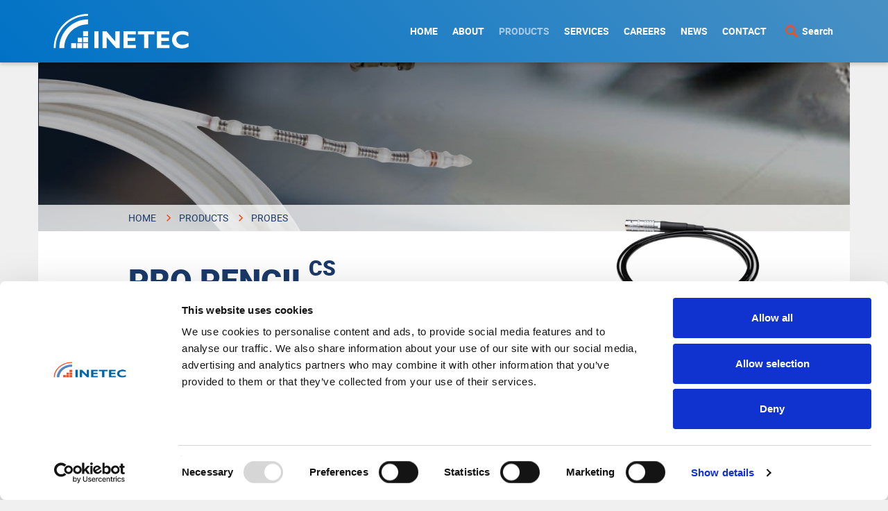

--- FILE ---
content_type: text/html; charset=UTF-8
request_url: https://www.inetec.hr/en/products/probes/pro-pencilsupcssup
body_size: 7072
content:
<!doctype html>
<!--[if lt IE 7 ]> <html class="ie ie6" lang="en"> <![endif]-->
<!--[if IE 7 ]> <html class="ie ie7" lang="en"> <![endif]-->
<!--[if IE 8 ]> <html class="ie ie8" lang="en"> <![endif]-->
<!--[if IE 9 ]> <html class="ie ie9" lang="en"> <![endif]-->
<!--[if (gte IE 9)|!(IE)]><!-->
<html lang="en">
<!--<![endif]-->
<head id="www-inetec-hr" data-template-set="html5-reset">
	<meta charset="utf-8">
	<title>PRO PENCILCS - PROBES - EDDY CURRENT PROBES - INETEC</title>
	<meta name="description" content="A probe for surface eddy current examinations"/>
	<meta name="keywords" content=""/>
	<meta http-equiv="X-UA-Compatible" content="IE=edge">
	<meta name="viewport" content="width=device-width, initial-scale=1.0, maximum-scale=1.0, user-scalable=no" />
	<meta name = "format-detection" content = "telephone=no">
<script id="Cookiebot" src="https://consent.cookiebot.com/uc.js" data-cbid="be39bdad-b174-4ad2-a55c-0c7ea34617d0" type="text/javascript"></script>
    <meta property="og:type" content="website" />
<meta property="og:title" content="PRO PENCIL&lt;sup&gt;CS&lt;/sup&gt; -  - INETEC" />
<meta property="og:image" content="/data/public/2018-11/99-pro-pencil-cs_15c068b88f1007.png" />
<meta property="og:url" content="https://www.inetec.hr/en/products/probes/pro-pencilsupcssup" />
<meta property="og:site_name" content="INETEC" />

	<!-- FAVICONS -->

    <link rel="apple-touch-icon" sizes="57x57" href="/system/template/inetec/favicons/apple-touch-icon-57x57.png">
    <link rel="apple-touch-icon" sizes="60x60" href="/system/template/inetec/favicons/apple-touch-icon-60x60.png">
    <link rel="apple-touch-icon" sizes="72x72" href="/system/template/inetec/favicons/apple-touch-icon-72x72.png">
    <link rel="apple-touch-icon" sizes="76x76" href="/system/template/inetec/favicons/apple-touch-icon-76x76.png">
    <link rel="apple-touch-icon" sizes="114x114" href="/system/template/inetec/favicons/apple-touch-icon-114x114.png">
    <link rel="apple-touch-icon" sizes="120x120" href="/system/template/inetec/favicons/apple-touch-icon-120x120.png">
    <link rel="apple-touch-icon" sizes="144x144" href="/system/template/inetec/favicons/apple-touch-icon-144x144.png">
    <link rel="apple-touch-icon" sizes="152x152" href="/system/template/inetec/favicons/apple-touch-icon-152x152.png">
    <link rel="apple-touch-icon" sizes="180x180" href="/system/template/inetec/favicons/apple-touch-icon-180x180.png">
    <link rel="icon" type="image/png" href="/system/template/inetec/favicons/favicon-32x32.png" sizes="32x32">
    <link rel="icon" type="image/png" href="/system/template/inetec/favicons/android-chrome-192x192.png" sizes="192x192">
    <link rel="icon" type="image/png" href="/system/template/inetec/favicons/favicon-16x16.png" sizes="16x16">
    <link rel="manifest" href="/system/template/inetec/favicons/manifest.json">
    <link rel="mask-icon" href="/system/template/inetec/favicons/safari-pinned-tab.svg" color="#142a40">
    <meta name="msapplication-TileColor" content="#142a40">
    <meta name="msapplication-TileImage" content="/system/template/inetec/favicons/mstile-144x144.png">
    <meta name="theme-color" content="#ffffff">

	<!-- CSS -->
	<link rel="stylesheet" href="/system/template/inetec/dist/production.min.css?v=2.97">
        
	<!-- JAVASCRIPT -->
    <script src="/system/template/inetec/dist/production.min.js?v=1.9.3"></script>
    <script src="/system/template/inetec/js/jquery-ui/datepicker-en.js"></script>
	<!--[if lt IE 9]>
	<script src="/system/template/inetec/js/html5shiv.min.js"></script>
	<script src="/system/template/inetec/js/respond.min.js"></script>

	<noscript></noscript>
	<![endif]-->

    <script>
        var LANG = '/en';
        var LANG_UID = 'en';
        var COOKIE  = "inetec"; // cookie
        var cp  = "/";
        var cs = ";secure";
        var APPLICATION = "/";
    </script>

</head>
<body class="en page">
	 <header>
    <div class="container">
        <div class="header_bottom">
            <div class="row">
                <div class="col-lg-2 col-md-2 col-sm-6 col-xs-6 por">
                    <div class="logo_wrap">
                        <a href="/en" class="logo"></a>
                    </div>
                </div>
                <div class="col-lg-10 col-md-10 col-sm-6 col-xs-6 por">
                    <nav class="main_navigation text-right visible-md visible-lg">
                        	<ul id="menu-main" class="not_default main_menu">
			<li rel=""><a href="/" class="menulink">HOME</a></li>
			<li rel="about-us"><a href="https://www.inetec.hr/en/about/" class="menulink">ABOUT</a>	<ul class="top_level">
			<li rel="company our-company"><a href="/en/our-company/company/">COMPANY</a></li>
			<li rel="personnel-qualifications our-company"><a href="/en/our-company/personnel-qualifications/">PERSONNEL QUALIFICATIONS</a></li>
			<li rel="eu-rd-projects"><a href="/en/eu-rd-projects/">PROJECTS </a></li>
			<li rel="quality-safety-environmental-management-system our-company"><a href="/en/our-company/quality-safety-environmental-management-system/">QUALITY SAFETY ENVIRONMENTAL MANAGEMENT SYSTEM </a></li></ul>
			</li>
			<li rel="products"><a href="/en/products" class="menulink">PRODUCTS</a>	<ul class="top_level">
			<li rel="robotics"><a href="/en/products/robotics/">ROBOTICS</a></li>
			<li rel="scanners"><a href="/en/products/scanners/">SCANNERS</a></li>
			<li rel="controllers"><a href="/en/products/controllers/">CONTROLLERS</a></li>
			<li rel="instruments"><a href="/en/products/instruments/">INSTRUMENTS</a></li>
			<li rel="software"><a href="/en/products/software/">SOFTWARE</a></li>
			<li rel="probes"><a href="/en/products/probes/">PROBES</a></li>
			<li rel="plugs"><a href="/en/products/plugs/">PLUGS</a></li></ul>
			</li>
			<li rel="services"><a href="/en/services/" class="menulink">SERVICES</a>	<ul class="top_level">
			<li rel="inspection-services"><a href="/en/inspection-services/">INSPECTION SERVICES </a></li>
			<li rel="repairs"><a href="/en/repairs/">REPAIRS</a></li>
			<li rel="engineering"><a href="/en/engineering/">ENGINEERING</a></li>
			<li rel="training training"><a href="/en/training/training/">TRAINING</a></li>
			<li rel="quality-assurance-quality-control quality-assurance-quality-control"><a href="/en/quality-assurance-quality-control/quality-assurance-quality-control/">QUALITY ASSURANCE AND QUALITY CONTROL </a></li>
			<li rel="consulting consulting"><a href="/en/consulting/consulting/">CONSULTING</a></li></ul>
			</li>
			<li rel="careers"><a href="https://www.inetec.hr/en/careers/" class="menulink">CAREERS</a>	<ul class="top_level">
			<li rel="working-with-us our-company"><a href="/en/our-company/working-with-us/">WORKING WITH US</a></li>
			<li rel="jobs"><a href="/en/open-positions/">OPEN POSITIONS</a></li>
			<li rel="inetec-academy-2021 our-company"><a href="/en/our-company/inetec-academy-2021/">INETEC ACADEMY</a></li>
			<li rel="student-internship-program our-company"><a href="/en/our-company/student-internship-program/">STUDENT INTERNSHIP PROGRAM</a></li>
			<li rel="student-awards"><a href="/en/our-company/student-awards/">STUDENT AWARDS</a></li>
			<li rel="blog"><a href="/en/blog/">BLOG</a></li></ul>
			</li>
			<li rel="news"><a href="/en/news/" class="menulink">NEWS</a>	<ul class="top_level">
			<li rel="publications"><a href="/en/publications/" target="_self">PUBLICATIONS</a></li></ul>
			</li>
			<li rel="contact-us"><a href="/en/our-company/contact-us/" class="menulink">CONTACT</a>
    </li>
			<li><a href="#" class="search_button hidden-sm hidden-xs" id="buttonSearch">Search</a></li></ul>                    </nav>
                    <div class="responsive_button_wrap hidden-md hidden-lg text-right">
                        <a href="#" class="search_button"></a>
                        <a href="#" class="rButton">
                            <span class="hamburger">
                                <span class="hamb_item"></span>
                                <span class="hamb_item"></span>
                                <span class="hamb_item"></span>
                            </span>
                        </a>
                    </div>
                </div>
            </div>
        </div>
    </div>
    <div class="rOptions pof hidden-md hidden-lg">
        <div id="izbornik"><ul class="menu_responsive not_default"></ul></div>
    </div>
</header>    <section class="subheader_rotator_wrap subheader_article_list_wrap">
    <div class="subehader_content_wrap">
        <div class="container">
            <div class="row">
                <div class="inner_container clearfix por" style="background-image: url(/data/public/izbornik/head-probe_159b13e37e25bf.jpg);">
                    <div class="overlay poa"></div>
                    <div class="col-sm-12 ">
                        <h4 class="title">&nbsp;</h4>
                                                <p>&nbsp;</p>
                                            </div>
                </div>
            </div>
        </div>
    </div>
</section>
	<section class="article_wrap product_wrap">
		<div class="container">
			<div class="row">
                <div class="inner_container bg_white clearfix">
                    <ul class="not_default breadcrumbs_list hidden-xs">
    <li>
        <a href="/en">Home</a>
    </li>
    <li>
        <a href="/en/products">Products</a>
    </li>
        <li>
        <a href="/en/products/probes">PROBES</a>
    </li>
            </ul>                    <div class="col-md-12">
                                    <script type="text/javascript">
                $(document).ready(function(e) {
                    $("li[rel*='products'] > a, li[rel*='products']").addClass("active");
                });
            </script>
            <article class="article_product">
    <div class="row">
        <div class="col-md-7">
            <h1 class="title titleBottomBorder">PRO PENCIL<sup>CS</sup></h1>
                        <a rel="products" href="/data/public/2018-11/tn_99-pro-pencil-cs_15c068b88f1007.png" class="swipebox_product_main_img"><img src="/data/public/2018-11/tn_99-pro-pencil-cs_15c068b88f1007.png" alt="PRO PENCIL&lt;sup&gt;CS&lt;/sup&gt;" class="product_main_img"></a>
                        <p><strong>A probe for surface eddy current examinations</strong></p>
            <ul>
<li>probe for surface eddy current examinations</li>
<li>suitable for small defect detections</li>
<li>usually used for surface breaking crack detection in carbon steel</li>
<li>reaches areas inaccessible to standard probes</li>
<li>works in differential mode channel</li>
</ul>        </div>
        <div class="col-md-5 product_right_side">
                                </div>
    </div>
</article>

<script> $(document).ready(function(e) { $("#main_article p iframe[src*=youtube]").attr("webkitallowfullscreen", "webkitallowfullscreen").attr("mozallowfullscreen", "mozallowfullscreen").attr("allowfullscreen", "allowfullscreen").addClass("embed-responsive-item").parent().unwrap("<p/>").wrap('<div class="embed-responsive embed-responsive-16by9"/>'); });	</script>                    </div>
                </div>
			</div>
		</div>
	</section>
	    <section class="article_related">
    <div class="container">
        <div class="row">
                <div class="inner_container bg_white clearfix">
                    <h2 class="title titleBorder"><span>Related products</span></h2>
                    <ul class="not_default related_products_list" id="slick_related_products_list">
                                                <li>
                            <a href="/en/products/probes/eddy-current-probes/pro-pencilsupsssup" class="related_product_item">
                                <img src="/data/public/2018-11/tn_8.-pro-pencil-ss.png" alt="PRO PENCIL SS">
                                <h4 class="title">PRO PENCIL SS</h4>
                                <p>A probe for surface eddy current examinations</p>
                            </a>
                        </li>
                        
                </div>
        </div>
    </div>
	<footer>
    <div class="container">
        <div class="row">
            <div class="inner_container bg_blue_dark_t clearfix">
                <div class="inner_container_wrap footer_top clearfix">
                    <div class="col-md-6">
                        <div class="footer_top_left">
                            <h5>SUPPORT POLICY</h5>
                            <p>We provide our products related support to all our customers through this web page. It is our commitment to solve any problems as quickly as possible after they are brought to our attention. <a href="/en/support-policy">Read more</a></p>
                            
<div class="newsletter_wrap">
    <p>Get the latest on our products, services, news and events.</p>
    <form class="newsletter_form" id="newsletter_form_data_newsletter_form" method="post">
        <div id="newsletter_form_newsletter_form">
        <div class="form-group">
            <div class = "input-group">
                <input type="text" class="form-control input-lg" name="n_email" placeholder="Enter e-mail address">
                <span class = "input-group-addon">
                    <button class="button button_red" type="submit">Subscribe</button>
                </span>
            </div>

            <div class="checkbox">
                <label for="nlgdprnewsletter_form">
                    <input type="checkbox" name="gdpr" id="nlgdprnewsletter_form" value="1"> We need your approval to use the personal information we received in order to sign up for our newsletter to send you email notifications. You can unsubscribe at any time by clicking the link unsubscribe at the bottom of any message you receive from us. We will respect the privacy of your data.                </label>
            </div>
        </div>
        </div>

        <div id="newsletter_response_newsletter_form" class="newsletter-response"></div>

        <input type="hidden" name="n_action" id="n_action_newsletter_form" value="prijava">
        <input type="hidden" name="n_form" value="newsletter_form_newsletter_form">
        <input type="hidden" name="n_response" value="newsletter_response_newsletter_form">
        <input type="hidden" name="portals[]" value="1">
        <input type="hidden" name="jid" value="" />
        <input type="hidden" name="jt" value="" />
    </form>
</div>

                        </div>
                    </div>

                                                            <div class="col-md-6">
                        <div class="footer_top_right">
                            <h5>Contact info</h5>

                                                        <div class="row">
                                <div class="col-xs-12">
                                    <h6 class="titleUpper">INETEC Headquarters</h6>
                                                                    </div>
                            </div>
                            <div class="row">
                                                                <div class="col-sm-6">
                                    <p>HR-10255 Donji Stupnik<br>Dolenica 28</p>
                                </div>
                                                                                                <div class="col-sm-6">
                                    <ul class="not_default contact_list">
                                                                                <li><a href="callto:+38516594555" class="contact_item icon_phone">T: +385 1 659 45 55</a></li>
                                        
                                                                                <li><a href="mailto:inetec@inetec.hr" class="contact_item icon_mail">inetec@inetec.hr</a></li>
                                                                            </ul>
                                </div>
                                                            </div>
                                                                <hr>
                                                                                        <div class="row">
                                <div class="col-xs-12">
                                    <h6 class="titleUpper">INETEC UAE Office</h6>
                                                                    </div>
                            </div>
                            <div class="row">
                                                                <div class="col-sm-6">
                                    <p>United Arab Emirates, Abu Dhabi<br>Capital Centre<br>International Tower, 2506-07</p>
                                </div>
                                                                                                <div class="col-sm-6">
                                    <ul class="not_default contact_list">
                                                                                <li><a href="callto:+971026455997" class="contact_item icon_phone">T: +971 02 645 59 97</a></li>
                                        
                                                                                <li><a href="mailto:inetec@inetec.ae" class="contact_item icon_mail">inetec@inetec.ae</a></li>
                                                                            </ul>
                                </div>
                                                            </div>
                                                                                    </div>
                    </div>
                                                        </div>
                <div class="inner_container_wrap footer_bottom clearfix">
                    <div class="row">
                        <div class="col-sm-4 col-sm-push-8 text-left">
                                                        <a href="https://www.linkedin.com/company/inetec---institute-for-nuclear-technology" class="button_linked" target="_blank"></a>
                                                                                    <a href="https://www.facebook.com/Inetec-104006428340653" class="button_facebook" target="_blank"></a>
                                                                                    <a href="https://www.youtube.com/channel/UCqlUpuEAxBZ3qcqloya4ATA" class="button_youtube" target="_blank"></a>
                                                                                        <a href="https://www.instagram.com/inetec_official/" class="button_instagram" target="_blank"></a>
                                                    </div>
                        <div class="col-sm-8 col-sm-pull-4">
                            <p class="rights">© 2019 INETEC</p>
                            <ul class="not_default footer_menu"><li  class="menulink"><a href="/en/our-company/about-us/">ABOUT US</a></li><li  class="menulink"><a href="/en/our-company/careers/" rel="careers">CAREERS</a></li><li  class="menulink"><a href="/en/products">PRODUCTS</a></li><li  class="menulink"><a href="/en/services/">SERVICES</a></li><li  class="menulink"><a href="/en/support-policy/">SUPPORT</a></li></ul>                        </div>
                    </div>
                </div>
            </div>
        </div>
    </div>
</footer>
<div class="search_wrap">
    <a href="#" class="close_search_button"></a>
    <div class="search_wrap_inner">
        <div class="container">
            <div class="row">
                <div class="container_inner clearfix">
                    <div class="col-md-12">
                        <form action="/en/trazilica">
                            <div class="form-group">
                                <div class="input-group">
                                    <input type="text" name="pojam" class="form-control" placeholder="Type something..." autocomplete="off">
                                    <span class="input-group-addon">
                                        <button type="submit" class="search_icon"></button>
                                    </span>
                                </div>
                            </div>
                        </form>
                        <ul class="not_default blog_list blog_list_no_slick clearfix">
                                                        <li>
                                <h5 class="title titleBottomBorder">Latest news</h5>
                                <ul class="search_news_list">
                                                                        <li><a href="/en/news/ljetna-skola-robotike">Ljetna škola robotike</a></li>
                                                                        <li><a href="/en/news/international-womens-day-2025">International Women’s Day</a></li>
                                                                        <li><a href="/en/news/empoweringthe-brightest-minds-in-stem">Empowering the Brightest Minds in STEM!</a></li>
                                                                        <li><a href="/en/news/34-years-of-innovation-excellence-and-collaboration">34 Years of Innovation, Excellence, and Collaboration</a></li>
                                                                        <li><a href="/en/news/the-power-of-knowledge-sharing">The Power of Knowledge Sharing</a></li>
                                                                    </ul>
                            </li>
                                                        <li>
                                <h5 class="title titleBottomBorder">Latest events</h5>
                                <ul class="search_news_list">
                                                                        <li><a href="/en/events/asnt-2024-annual-conference">ASNT 2024: Annual Conference</a></li>
                                                                        <li><a href="/en/events/nene-2024-international-conference-nuclear-energy-for-new-europe">NENE 2024: International Conference Nuclear Energy for New Europe</a></li>
                                                                    </ul>
                            </li>
                                                        <li>
                                <h5 class="title titleBottomBorder">Latest_documents</h5>
                                <ul class="search_news_list">
                                                                        <li><a href="https://www.inetec.hr/en/service/dokumenti/direct/95/a0ac37d798a88c745a628b5618b77b48f3c0567f/ef30efe0a1776e1d537ebf1e377aa920451a95cba24041a511465402a633ca57a33c0ffed2fd47b8d2750c26449319b9ea7be8c8fac22f5b27b240521e04225f">QA-44_The list of the test methods in the flexible scope of accreditation</a></li>
                                                                        <li><a href="https://www.inetec.hr/en/service/dokumenti/direct/94/a04eaeb23471840f1710ef622787634507c19bcc/62ed5882f6676fd98d066d8167365373f26fc9e4bc588ca97336d184b10ac4c50771f7bde0702b0471690216a848eb027af14f1802b07d9bbf334fef99804532">QA-44_The list of the test methods in the flexible scope of accreditation</a></li>
                                                                        <li><a href="https://www.inetec.hr/en/service/dokumenti/direct/90/9a2fd2d831a01fae2429343aa59c188c63be4a37/9a726e53fc97a1df9c18e4cd45bc5d9b126be2b713e8612b1cb9a503d188648ca0d41d43cfc4a020ddd6c8f2c15b2c993f71e98d40bdb1539359afb5b30f647a">INETEC_Oil&Gas_Brochure_2023</a></li>
                                                                        <li><a href="https://www.inetec.hr/en/service/dokumenti/direct/72/b8d849b603eaa7edeb6ed5935b6d7b3cbc88690f/646a456c6b93e9d33a05c39915357cfa1672bf333c51d2335262d4aa9843c1d61e780b40041338ac2411e7a4f93554aee539d234324aab97a1bc480c0842e0e0">Falcon CII brochure</a></li>
                                                                        <li><a href="https://www.inetec.hr/en/service/dokumenti/direct/71/f5791b5035b404fac30020bfa093d0466db6929c/ddcfc1c433801b347df62944991daad782b0993df18846c29b3ff1380b9ac4b92f9113c4a0e606000e83a2508d1dc1c56ca1ec667b491be13b02d2a3cbd5ce11">Falcon AII brochure</a></li>
                                                                    </ul>
                            </li>
                                                    </ul>
                    </div>
                </div>
            </div>
        </div>
    </div>
</div>




<div class="modal fade" tabindex="-1" role="dialog" id="gdprModal">
    <div class="modal-dialog modal-lg" role="document">
        <div class="modal-content">
            <div class="modal-header">
                <button type="button" class="close" data-dismiss="modal" aria-hidden="true" style="font-size: 2em">&times;</button>
            </div>
            <div class="modal-body">
                <h2 class="color_blue">GDPR</h2>
                            </div>
        </div><!-- /.modal-content -->
    </div><!-- /.modal-dialog -->
</div><!-- /.modal -->





	<div class="modal fade" tabindex="-1" role="dialog" id="popupModal">
		<div class="modal-dialog modal-lg" role="document">
			<div class="modal-content">
                <div class="modal-header">
                    <button type="button" class="close" data-dismiss="modal" aria-hidden="true" style="font-size: 2em">&times;</button>
                    <h2 class="color_blue">Newsletter</h2>
                </div>
				<div class="modal-body">
					<div class="row">
						<div class="col-sm-12 right_side">
							
							<form role="form" data-uid="newsletter_form_modal" class="newsletter_form" id="newsletter_form_data_newsletter_form_modal" name="newsletter_form_data_newsletter_form_modal" method="post">

								<div class="row" id="newsletter_form_newsletter_form_modal">
                                    <div class="col-md-6">
                                        <div class="form-group">
                                            <label for="ime2">First Name, Last Name</label>
                                            <input type="text" name="ime" id="ime2" class="form-control" autocomplete="off">
                                        </div>
                                    </div>

                                    <div class="col-md-6">
                                        <div class="form-group">
                                            <label for="n_email2">E-mail</label>
                                            <input type="email" name="n_email" id="n_email2" class="form-control" required  autocomplete="off">
                                        </div>
                                    </div>

                                    <div class="col-md-12">
                                        <div class="prihvacam-uvjete gdpr-uvjeti checkbox">
                                                                                        <label for="gdpr_modal">
                                                <input type="checkbox" value="1" name="gdpr" id="gdpr_modal">We need your approval to use the personal information we received in order to sign up for our newsletter to send you email notifications. You can unsubscribe at any time by clicking the link unsubscribe at the bottom of any message you receive from us. We will respect the privacy of your data.                                            </label>
                                        </div>
                                    </div>
                                    <div class="col-md-12">
                                        <div class="form-group text-right">
                                            <button type="submit" class="button button_red">Subscribe</button>
                                        </div>
                                    </div>
                                </div>

								<div id="nl_response_newsletter_form_modal" class="newsletter-response text-center"></div>
								<input type="hidden" name="n_action" id="n_action_newsletter_form_modal" value="prijava">
								<input type="hidden" name="n_form" value="newsletter_form_newsletter_form_modal">
								<input type="hidden" name="n_response" value="nl_response_newsletter_form_modal">
								<input type="hidden" name="portals[]" value="1">
								<input type="hidden" name="jid" value="" />
								<input type="hidden" name="jt" value="" />

							</form>
						</div>
					</div>
					<a href="#" id="button_close"></a>
				</div>
			</div><!-- /.modal-content -->
		</div><!-- /.modal-dialog -->
	</div><!-- /.modal -->


<!-- Google tag (gtag.js) -->
<script async src="https://www.googletagmanager.com/gtag/js?id=G-K52MK33Y6L"></script>
<script>
  window.dataLayer = window.dataLayer || [];
  function gtag(){dataLayer.push(arguments);}
  gtag('js', new Date());

  gtag('config', 'G-K52MK33Y6L');
</script>

<script type="text/javascript">
    (function(c,l,a,r,i,t,y){
        c[a]=c[a]||function(){(c[a].q=c[a].q||[]).push(arguments)};
        t=l.createElement(r);t.async=1;t.src="https://www.clarity.ms/tag/"+i;
        y=l.getElementsByTagName(r)[0];y.parentNode.insertBefore(t,y);
    })(window, document, "clarity", "script", "fogljzkmou");
</script>
</body>
</html>

--- FILE ---
content_type: image/svg+xml
request_url: https://www.inetec.hr/system/template/inetec/images/icon_search_orange.svg
body_size: 529
content:
<?xml version="1.0" encoding="utf-8"?>
<!-- Generator: Adobe Illustrator 19.0.0, SVG Export Plug-In . SVG Version: 6.00 Build 0)  -->
<svg version="1.1" id="Layer_1" xmlns="http://www.w3.org/2000/svg" xmlns:xlink="http://www.w3.org/1999/xlink" x="0px" y="0px"
	 viewBox="181 -116 973.1 973.1" style="enable-background:new 181 -116 973.1 973.1;" xml:space="preserve">
<style type="text/css">
	.st0{fill:#F04E23;}
</style>
<path class="st0" d="M1141,716L891.9,466.9C927.4,408.8,949,341.2,949,268c0-212-172-384-384-384c-212,0-384,172-384,384
	c0,212,172,384,384,384c73.2,0,140.8-21.6,198.9-57L1013,844c17.5,17.5,46.5,17.4,64,0l64-64C1158.5,762.5,1158.5,733.5,1141,716z
	 M565,524c-141.4,0-256-114.6-256-256S423.6,12,565,12s256,114.6,256,256S706.4,524,565,524z"/>
</svg>


--- FILE ---
content_type: image/svg+xml
request_url: https://www.inetec.hr/system/template/inetec/images/icon_breadcrumb_arrow_orange.svg
body_size: 383
content:
<?xml version="1.0" encoding="utf-8"?>
<!-- Generator: Adobe Illustrator 19.0.0, SVG Export Plug-In . SVG Version: 6.00 Build 0)  -->
<svg version="1.1" id="Layer_1" xmlns="http://www.w3.org/2000/svg" xmlns:xlink="http://www.w3.org/1999/xlink" x="0px" y="0px"
	 viewBox="-281 373 48 48" style="enable-background:new -281 373 48 48;" xml:space="preserve">
<style type="text/css">
	.st0{fill:#F04E23;}
</style>
<path class="st0" d="M-263.8,405.9l9.2-9.2l-9.2-9.2l2.8-2.8l12,12l-12,12L-263.8,405.9z"/>
</svg>


--- FILE ---
content_type: image/svg+xml
request_url: https://www.inetec.hr/system/template/inetec/images/instagram.svg
body_size: 4909
content:
<?xml version="1.0" encoding="UTF-8" standalone="no"?>
<!DOCTYPE svg PUBLIC "-//W3C//DTD SVG 1.1//EN" "http://www.w3.org/Graphics/SVG/1.1/DTD/svg11.dtd">
<svg width="100%" height="100%" viewBox="0 0 793 225" version="1.1" xmlns="http://www.w3.org/2000/svg" xmlns:xlink="http://www.w3.org/1999/xlink" xml:space="preserve" xmlns:serif="http://www.serif.com/" style="fill-rule:evenodd;clip-rule:evenodd;stroke-linejoin:round;stroke-miterlimit:1.41421;">
    <g transform="matrix(1,0,0,1,-23.9983,-48.3202)">
        <path d="M64.76,49.108C48.55,55.893 30.729,75.063 25.101,99.125C17.973,129.612 47.635,142.505 50.068,138.277C52.932,133.31 44.753,131.631 43.07,115.812C40.894,95.382 50.392,72.553 62.346,62.536C64.568,60.675 64.462,63.265 64.462,68.056C64.462,76.624 63.989,153.536 63.989,169.587C63.989,191.307 63.092,198.166 61.481,204.943C59.848,211.811 57.224,216.452 59.212,218.24C61.434,220.239 70.921,215.483 76.413,207.818C82.999,198.625 85.304,187.584 85.718,175.595C86.218,161.141 86.196,138.207 86.218,125.126C86.238,113.128 86.42,77.996 86.007,56.876C85.906,51.696 71.539,46.261 64.759,49.102M640.387,150.755C639.864,162.047 637.365,170.873 634.263,177.098C628.257,189.15 615.795,192.892 610.504,175.567C607.621,166.123 607.486,150.351 609.559,137.172C611.67,123.746 617.562,113.607 627.319,114.521C636.942,115.425 641.447,127.826 640.387,150.755L640.387,150.755ZM478.151,220.811C478.021,239.573 475.068,256.023 468.736,260.801C459.755,267.575 447.684,262.493 450.183,248.803C452.395,236.688 462.854,224.316 478.177,209.198C478.177,209.198 478.209,212.646 478.152,220.811L478.151,220.811ZM475.698,150.646C475.149,160.93 472.483,171.262 469.574,177.099C463.57,189.151 451.018,192.919 445.816,175.568C442.26,163.714 443.111,148.371 444.871,138.704C447.155,126.161 452.69,114.524 462.63,114.524C472.295,114.524 477.061,125.127 475.698,150.647L475.698,150.646ZM381.715,150.488C381.126,161.381 379.001,170.486 375.591,177.099C369.422,189.068 357.216,192.864 351.833,175.568C347.952,163.097 349.273,146.091 350.888,136.905C353.283,123.273 359.282,113.608 368.647,114.524C378.267,115.464 382.943,127.827 381.715,150.489L381.715,150.488ZM812.419,163.211C810.067,163.211 808.994,165.635 808.106,169.715C805.027,183.902 801.79,187.105 797.616,187.105C792.953,187.105 788.763,180.08 787.686,166.018C786.84,154.961 786.976,134.604 788.058,114.355C788.28,110.194 787.132,106.078 775.973,102.024C771.171,100.28 764.191,97.713 760.716,106.102C750.896,129.803 747.054,148.619 746.15,156.263C746.103,156.659 745.618,156.739 745.533,155.815C744.957,149.693 743.67,138.568 743.51,115.194C743.479,110.633 742.512,106.751 737.479,103.573C734.213,101.511 724.295,97.864 720.723,102.203C717.629,105.751 714.046,115.301 710.323,126.622C707.297,135.823 705.189,142.047 705.189,142.047C705.189,142.047 705.229,117.221 705.265,107.804C705.281,104.252 702.844,103.068 702.11,102.853C698.802,101.893 692.286,100.29 689.52,100.29C686.107,100.29 685.271,102.197 685.271,104.977C685.271,105.341 684.733,137.663 684.733,160.263C684.733,161.245 684.733,162.316 684.743,163.454C682.855,173.842 676.734,187.943 670.076,187.943C663.411,187.943 660.266,182.047 660.266,155.104C660.266,139.385 660.738,132.551 660.97,121.182C661.105,114.634 661.365,109.606 661.35,108.465C661.301,104.965 655.25,103.202 652.434,102.55C649.606,101.893 647.147,101.638 645.228,101.747C642.511,101.901 640.589,103.683 640.589,106.134C640.589,107.449 640.604,109.948 640.604,109.948C637.104,104.449 631.476,100.622 627.732,99.513C617.646,96.518 607.121,99.172 599.182,110.28C592.873,119.107 589.07,129.103 587.573,143.466C586.478,153.966 586.835,164.614 588.78,173.619C586.43,183.78 582.067,187.943 577.289,187.943C570.353,187.943 565.325,176.621 565.909,157.042C566.294,144.164 568.871,135.126 571.688,122.051C572.889,116.478 571.913,113.56 569.465,110.763C567.221,108.198 562.438,106.888 555.561,108.499C550.664,109.648 543.661,110.884 537.254,111.833C537.254,111.833 537.641,110.291 537.958,107.572C539.625,93.31 524.128,94.467 519.183,99.022C516.232,101.742 514.223,104.949 513.46,110.716C512.251,119.868 519.715,124.184 519.715,124.184C517.266,135.394 511.263,150.038 505.066,160.625C501.747,166.298 499.207,170.501 495.929,174.969C495.917,173.305 495.908,171.642 495.902,169.986C495.827,146.418 496.141,127.87 496.279,121.184C496.414,114.636 496.676,109.741 496.662,108.6C496.625,106.041 495.13,105.074 492.021,103.85C489.273,102.768 486.022,102.019 482.651,101.758C478.396,101.426 475.832,103.683 475.899,106.351C475.912,106.855 475.912,109.949 475.912,109.949C472.413,104.45 466.784,100.623 463.04,99.514C452.954,96.52 442.429,99.174 434.491,110.281C428.183,119.108 424.051,131.493 422.881,143.358C421.79,154.415 421.992,163.812 423.478,171.728C421.874,179.655 417.263,187.944 412.05,187.944C405.384,187.944 401.592,182.048 401.592,155.105C401.592,139.386 402.064,132.552 402.296,121.184C402.43,114.636 402.69,109.607 402.675,108.467C402.626,104.968 396.575,103.204 393.76,102.551C390.814,101.87 388.27,101.619 386.317,101.763C383.74,101.955 381.929,104.262 381.929,105.983L381.929,109.949C378.429,104.45 372.801,100.623 369.057,99.514C358.971,96.52 348.505,99.217 340.507,110.281C335.292,117.496 331.071,125.494 328.898,143.2C328.27,148.317 327.992,153.108 328.028,157.587C325.949,170.305 316.764,184.963 309.251,184.963C304.854,184.963 300.667,176.435 300.667,158.261C300.667,134.053 302.165,99.585 302.419,96.263C302.419,96.263 311.912,96.101 313.75,96.08C318.485,96.028 322.774,96.14 329.08,95.817C332.244,95.656 335.291,84.304 332.026,82.899C330.547,82.263 320.089,81.705 315.943,81.617C312.457,81.538 302.752,80.82 302.752,80.82C302.752,80.82 303.623,57.942 303.825,55.525C303.997,53.511 301.391,52.474 299.897,51.844C296.263,50.307 293.011,49.572 289.157,48.777C283.833,47.679 281.417,48.753 280.946,53.247C280.235,60.067 279.867,80.043 279.867,80.043C275.96,80.043 262.613,79.279 258.705,79.279C255.073,79.279 251.154,94.896 256.174,95.088C261.951,95.312 272.017,95.505 278.69,95.707C278.69,95.707 278.393,130.743 278.393,141.559C278.393,142.71 278.403,143.818 278.405,144.894C274.732,164.037 261.796,174.377 261.796,174.377C264.574,161.713 258.899,152.203 248.677,144.152C244.911,141.186 237.477,135.57 229.158,129.415C229.158,129.415 233.976,124.667 238.248,115.114C241.276,108.347 241.407,100.603 233.976,98.896C221.698,96.072 211.575,105.089 208.555,114.715C206.216,122.173 207.464,127.706 212.047,133.454C212.381,133.874 212.744,134.304 213.119,134.735C210.347,140.077 206.54,147.269 203.315,152.847C194.365,168.332 187.604,180.58 182.494,180.58C178.409,180.58 178.464,168.145 178.464,156.502C178.464,146.465 179.205,131.375 179.797,115.751C179.993,110.584 177.409,107.641 173.078,104.975C170.447,103.355 164.831,100.17 161.578,100.17C156.709,100.17 142.663,100.833 129.391,139.224C127.718,144.063 124.432,152.88 124.432,152.88L124.715,106.713C124.715,105.63 124.139,104.584 122.819,103.868C120.582,102.654 114.609,100.17 109.297,100.17C106.766,100.17 105.504,101.347 105.504,103.693L105.04,175.922C105.04,181.41 105.183,187.813 105.726,190.613C106.267,193.416 107.142,195.697 108.227,197.054C109.31,198.409 110.563,199.442 112.629,199.868C114.551,200.264 125.079,201.616 125.626,197.593C126.282,192.771 126.307,187.556 131.835,168.106C140.441,137.826 151.662,123.051 156.937,117.804C157.859,116.887 158.912,116.832 158.862,118.333C158.636,124.972 157.844,141.561 157.311,155.654C155.882,193.37 162.744,200.36 172.548,200.36C180.05,200.36 190.624,192.907 201.959,174.04C209.025,162.282 215.887,150.754 220.816,142.445C224.252,145.625 228.107,149.048 231.96,152.704C240.913,161.201 243.852,169.276 241.902,176.935C240.41,182.791 234.792,188.826 224.794,182.96C221.88,181.249 220.636,179.927 217.706,177.998C216.132,176.961 213.728,176.652 212.287,177.737C208.544,180.56 206.403,184.15 205.181,188.594C203.992,192.919 208.323,195.205 212.813,197.205C216.679,198.926 224.988,200.485 230.287,200.663C250.933,201.353 267.473,190.694 278.987,163.198C281.048,186.944 289.819,200.381 305.059,200.381C315.248,200.381 325.463,187.212 329.93,174.256C331.213,179.537 333.111,184.129 335.562,188.013C347.305,206.619 370.086,202.614 381.53,186.815C385.068,181.933 385.606,180.179 385.606,180.179C387.275,195.097 399.289,200.31 406.167,200.31C413.871,200.31 421.826,196.668 427.401,184.117C428.054,185.479 428.767,186.78 429.546,188.013C441.289,206.618 464.07,202.614 475.513,186.815C476.053,186.073 476.521,185.401 476.93,184.798L477.266,194.597C477.266,194.597 470.738,200.585 466.73,204.259C449.094,220.44 435.683,232.716 434.697,247.012C433.43,265.241 448.214,272.015 459.399,272.903C471.276,273.846 481.448,267.284 487.7,258.102C493.199,250.02 496.798,232.624 496.534,215.444C496.429,208.564 496.255,199.816 496.119,190.439C502.318,183.24 509.302,174.142 515.733,163.492C522.741,151.886 530.252,136.3 534.097,124.17C534.097,124.17 540.623,124.226 547.587,123.771C549.814,123.625 550.454,124.08 550.042,125.713C549.545,127.686 541.244,159.704 548.82,181.033C554.006,195.634 565.695,200.332 572.626,200.332C580.739,200.332 588.5,194.205 592.66,185.107C593.161,186.121 593.685,187.103 594.257,188.009C606,206.614 628.701,202.586 640.224,186.811C642.825,183.251 644.3,180.174 644.3,180.174C646.773,195.614 658.78,200.384 665.657,200.384C672.821,200.384 679.62,197.447 685.136,184.395C685.367,190.142 685.73,194.841 686.303,196.322C686.652,197.228 688.688,198.366 690.169,198.915C696.722,201.345 703.406,200.196 705.879,199.696C707.592,199.349 708.928,197.975 709.11,194.426C709.59,185.108 709.296,169.452 712.121,157.817C716.862,138.29 721.285,130.716 723.384,126.966C724.558,124.865 725.883,124.518 725.931,126.742C726.03,131.241 726.254,144.453 728.091,162.204C729.44,175.26 731.242,182.976 732.627,185.419C736.58,192.403 741.462,192.733 745.437,192.733C747.966,192.733 753.254,192.035 752.781,187.59C752.55,185.424 752.954,172.036 757.629,152.798C760.682,140.235 765.772,128.884 767.607,124.734C768.284,123.204 768.599,124.41 768.588,124.645C768.202,133.297 767.334,161.596 770.859,177.073C775.636,198.039 789.458,200.385 794.274,200.385C804.556,200.385 812.965,192.564 815.798,171.984C816.48,167.032 815.47,163.207 812.443,163.207" style="fill:white;fill-rule:nonzero;"/>
    </g>
</svg>


--- FILE ---
content_type: image/svg+xml
request_url: https://www.inetec.hr/system/template/inetec/images/icon_menu_white.svg
body_size: 545
content:
<?xml version="1.0" encoding="utf-8"?>
<!-- Generator: Adobe Illustrator 19.0.0, SVG Export Plug-In . SVG Version: 6.00 Build 0)  -->
<svg version="1.1" id="Layer_1" xmlns="http://www.w3.org/2000/svg" xmlns:xlink="http://www.w3.org/1999/xlink" x="0px" y="0px"
	 viewBox="0 0 45.2 29.2" style="enable-background:new 0 0 45.2 29.2;" xml:space="preserve">
<style type="text/css">
	.st0{fill:#FFFFFF;}
</style>
<g id="XMLID_7_">
	
		<rect id="XMLID_6_" x="17.9" y="17.9" transform="matrix(-0.7071 -0.7071 0.7071 -0.7071 22.6045 54.5529)" class="st0" width="9.4" height="9.4"/>
	
		<rect id="XMLID_5_" x="25.9" y="9.9" transform="matrix(-0.7071 -0.7071 0.7071 -0.7071 41.9111 46.5559)" class="st0" width="9.4" height="9.4"/>
	
		<rect id="XMLID_4_" x="33.9" y="1.9" transform="matrix(-0.7071 -0.7071 0.7071 -0.7071 61.2176 38.5588)" class="st0" width="9.4" height="9.4"/>
	
		<rect id="XMLID_3_" x="9.9" y="9.9" transform="matrix(-0.7071 -0.7071 0.7071 -0.7071 14.6187 35.2927)" class="st0" width="9.4" height="9.4"/>
	
		<rect id="XMLID_2_" x="1.9" y="1.9" transform="matrix(-0.7071 -0.7071 0.7071 -0.7071 6.6397 16.0297)" class="st0" width="9.4" height="9.4"/>
	
		<rect id="XMLID_1_" x="18.5" y="3.2" transform="matrix(-0.7071 -0.7071 0.7071 -0.7071 33.3844 28.6167)" class="st0" width="8.3" height="8.3"/>
</g>
</svg>


--- FILE ---
content_type: image/svg+xml
request_url: https://www.inetec.hr/system/template/inetec/images/icon_linkedin_blue.svg
body_size: 1558
content:
<?xml version="1.0" encoding="UTF-8" standalone="no"?><!DOCTYPE svg PUBLIC "-//W3C//DTD SVG 1.1//EN" "http://www.w3.org/Graphics/SVG/1.1/DTD/svg11.dtd"><svg width="100%" height="100%" viewBox="0 0 460 134" version="1.1" xmlns="http://www.w3.org/2000/svg" xmlns:xlink="http://www.w3.org/1999/xlink" xml:space="preserve" xmlns:serif="http://www.serif.com/" style="fill-rule:evenodd;clip-rule:evenodd;stroke-linejoin:round;stroke-miterlimit:1.41421;"><rect id="Artboard1" x="0" y="0" width="459.999" height="134" style="fill:none;"/><path id="形状_1" d="M17.391,28.373l-17.391,0l0,77.115l48.053,0l0,-14.645l-30.662,0l0,-62.47Zm45.646,-3.087c-5.606,0 -9.268,3.775 -9.268,8.695c0,4.804 3.547,8.694 9.039,8.694c5.834,0 9.381,-3.891 9.381,-8.694c-0.113,-4.92 -3.547,-8.695 -9.152,-8.695Zm-8.81,80.202l17.392,0l0,-55.947l-17.392,0l0,55.947Zm60.863,-57.206c-9.381,0 -14.987,5.377 -17.275,9.039l-0.344,0l-0.802,-7.78l-15.102,0c0.229,5.035 0.457,10.869 0.457,17.848l0,38.1l17.392,0l0,-32.264c0,-1.603 0.114,-3.204 0.571,-4.349c1.259,-3.202 4.12,-6.521 8.926,-6.521c6.292,0 8.809,4.92 8.809,12.127l0,31.006l17.392,0l0,-33.065c-0.001,-16.475 -8.582,-24.141 -20.024,-24.141Zm84.318,1.259l-20.937,0l-11.327,16.818c-1.373,2.06 -2.745,4.348 -4.004,6.75l-0.229,0l0,-48.854l-17.391,0l0,81.232l17.392,0l0,-17.506l4.347,-5.491l13.616,22.997l21.395,0l-22.882,-33.294l20.02,-22.652Zm28.029,-1.259c-19.448,0 -28.259,15.675 -28.259,29.861c0,17.506 10.87,28.488 29.863,28.488c7.551,0 14.529,-1.144 20.25,-3.547l-2.286,-11.784c-4.693,1.602 -9.498,2.403 -15.447,2.403c-8.124,0 -15.332,-3.434 -15.789,-10.641l36.039,0c0.229,-1.259 0.572,-3.891 0.572,-6.864c-0.001,-13.843 -6.864,-27.916 -24.943,-27.916Zm-11.784,22.882c0.457,-4.575 3.433,-11.327 10.755,-11.327c8.009,0 9.838,7.094 9.838,11.327l-20.593,0Zm97.819,17.62l0,-64.528l-17.392,0l0,30.205l-0.229,0c-2.518,-3.776 -7.78,-6.293 -14.759,-6.293c-13.386,0 -25.17,10.983 -25.056,29.861c0,17.392 10.641,28.719 23.912,28.719c7.207,0 14.072,-3.205 17.506,-9.384l0.342,0l0.686,8.124l15.447,0c-0.229,-3.776 -0.457,-10.412 -0.457,-16.704Zm-17.392,-8.237c0,1.372 -0.113,2.745 -0.343,4.004c-1.03,4.919 -5.148,8.351 -10.183,8.351c-7.207,0 -11.9,-5.95 -11.9,-15.444c0,-8.811 4.005,-15.903 12.016,-15.903c5.378,0 9.152,3.891 10.182,8.466c0.229,1.029 0.229,2.287 0.229,3.204l0,7.322l-0.001,0Z" style="fill:#fff;"/><path id="形状_1_1_" d="M446.968,2l-103.197,0c-7.199,0 -13.032,5.854 -13.032,13.075l0,104.641c0,7.222 5.833,13.075 13.032,13.075l103.196,0c7.199,0 13.032,-5.854 13.032,-13.075l0,-104.64c0.001,-7.221 -5.832,-13.076 -13.031,-13.076Zm-74.752,103.488l-17.391,0l0,-55.947l17.391,0l0,55.947Zm-8.81,-62.813c-5.491,0 -9.038,-3.891 -9.038,-8.694c0,-4.92 3.66,-8.695 9.267,-8.695c5.605,0 9.039,3.775 9.152,8.695c0,4.804 -3.547,8.694 -9.381,8.694Zm72.305,62.813l-17.39,0l0,-31.006c0,-7.207 -2.519,-12.127 -8.812,-12.127c-4.805,0 -7.664,3.318 -8.923,6.521c-0.457,1.145 -0.573,2.746 -0.573,4.349l0,32.264l-17.39,0l0,-38.1c0,-6.979 -0.229,-12.813 -0.457,-17.848l15.102,0l0.802,7.78l0.343,0c2.288,-3.662 7.895,-9.039 17.276,-9.039c11.441,0 20.021,7.666 20.021,24.141l0,33.065l0.001,0Z" style="fill:#fff;"/></svg>

--- FILE ---
content_type: image/svg+xml
request_url: https://www.inetec.hr/system/template/inetec/images/youtube.svg
body_size: 1839
content:
<?xml version="1.0" encoding="UTF-8" standalone="no"?>
<!DOCTYPE svg PUBLIC "-//W3C//DTD SVG 1.1//EN" "http://www.w3.org/Graphics/SVG/1.1/DTD/svg11.dtd">
<svg width="100%" height="100%" viewBox="0 0 489 110" version="1.1" xmlns="http://www.w3.org/2000/svg" xmlns:xlink="http://www.w3.org/1999/xlink" xml:space="preserve" xmlns:serif="http://www.serif.com/" style="fill-rule:evenodd;clip-rule:evenodd;stroke-linejoin:round;stroke-miterlimit:2;">
    <g transform="matrix(1,0,0,1,-1.81674,-0.4)">
        <g>
            <path d="M154.3,17.5C152.482,10.782 147.218,5.518 140.5,3.7C128.4,0.4 79.7,0.4 79.7,0.4C79.7,0.4 31,0.5 18.9,3.8C12.182,5.618 6.918,10.882 5.1,17.6C1.44,39.1 0.02,71.86 5.2,92.5C7.018,99.218 12.282,104.482 19,106.3C31.1,109.6 79.8,109.6 79.8,109.6C79.8,109.6 128.5,109.6 140.6,106.3C147.318,104.482 152.582,99.218 154.4,92.5C158.26,70.97 159.45,38.23 154.3,17.5ZM64.2,31.6L64.2,78.4L104.6,55L64.2,31.6Z" style="fill:white;"/>
            <g>
                <path d="M227.9,99.7C224.8,97.6 222.6,94.4 221.3,90C220,85.6 219.4,79.8 219.4,72.5L219.4,62.6C219.4,55.3 220.1,49.3 221.6,44.9C223.1,40.4 225.4,37.2 228.6,35.2C231.8,33.2 235.9,32.1 241,32.1C246,32.1 250.1,33.1 253.1,35.2C256.1,37.3 258.4,40.5 259.8,44.9C261.2,49.3 261.9,55.2 261.9,62.5L261.9,72.4C261.9,79.7 261.2,85.5 259.8,89.9C258.4,94.3 256.2,97.5 253.1,99.6C250,101.6 245.8,102.7 240.6,102.7C235.2,102.8 231,101.7 227.9,99.7ZM245.2,89C246.1,86.8 246.5,83.1 246.5,78.1L246.5,56.8C246.5,51.9 246.1,48.3 245.2,46.1C244.3,43.8 242.8,42.7 240.7,42.7C238.6,42.7 237.2,43.8 236.3,46.1C235.4,48.4 235,51.9 235,56.8L235,78.1C235,83.1 235.4,86.8 236.2,89C237,91.2 238.5,92.3 240.7,92.3C242.8,92.3 244.3,91.2 245.2,89ZM464.4,72.6L464.4,76.2L464.8,86.1C465.1,88.3 465.6,89.9 466.4,90.9C467.2,91.9 468.5,92.4 470.2,92.4C472.5,92.4 474.1,91.5 474.9,89.7C475.8,87.9 476.2,84.9 476.3,80.8L489.6,81.6C489.7,82.2 489.7,83 489.7,84C489.7,90.3 488,95 484.5,98.1C481,101.2 476.2,102.8 469.9,102.8C462.3,102.8 457,100.4 454,95.7C451,91 449.4,83.6 449.4,73.7L449.4,61.6C449.74,44.6 452.73,32.15 470.3,32.1C475.6,32.1 479.6,33.1 482.4,35C485.2,36.9 487.2,39.9 488.4,44C489.6,48.1 490.1,53.7 490.1,60.9L490.1,72.6L464.4,72.6ZM466.4,43.9C465.6,44.9 465.1,46.4 464.8,48.6C464.5,50.8 464.4,58.6 464.4,58.6L464.4,63.5L475.6,63.5L475.6,58.6C475.6,63.5 475.5,50.9 475.2,48.6C474.9,46.3 474.4,44.7 473.6,43.8C472.8,42.9 471.6,42.4 470,42.4C468.3,42.5 467.1,43 466.4,43.9ZM190.5,71.4L173,8.2L188.3,8.2C188.3,8.2 195.45,39.9 197.9,54.8L198.3,54.8C201.08,38.98 208.1,8.2 208.1,8.2L223.4,8.2L205.7,71.3L205.7,101.6L190.6,101.6L190.6,71.4L190.5,71.4Z" style="fill:white;fill-rule:nonzero;"/>
                <path id="A" d="M311.5,33.4L311.5,101.7L299.5,101.7L298.2,93.3L297.9,93.3C294.6,99.6 289.7,102.8 283.2,102.8C271.43,102.77 270.12,92.8 270,84.4L270,33.4L285.4,33.4L285.4,83.5C285.4,86.5 285.7,88.7 286.4,90C287.82,92.78 291.5,92.07 293.5,90.7C294.655,89.92 295.585,88.851 296.2,87.6L296.2,33.4L311.5,33.4Z" style="fill:white;fill-rule:nonzero;"/>
                <path d="M353.3,20.6L338,20.6L338,101.7L323,101.7L323,20.6L307.7,20.6L307.7,8.2L353.2,8.2L353.2,20.6L353.3,20.6ZM441.2,44.3C440.3,40 438.8,36.9 436.7,34.9C434.6,33 431.8,32 428.1,32C425.287,31.994 422.535,32.83 420.2,34.4C417.7,36 415.9,38.1 414.5,40.7L414.4,40.7L414.4,4.7L399.6,4.7L399.6,101.6L412.3,101.6L413.9,95.1L414.2,95.1C415.423,97.389 417.258,99.293 419.5,100.6C421.9,101.9 424.5,102.6 427.4,102.6C432.6,102.6 436.4,100.2 438.9,95.4C441.3,90.6 442.6,83.1 442.6,73L442.6,62.2C442.6,54.6 442.1,48.6 441.2,44.3ZM427.1,72.2C427.1,77.2 426.9,81.1 426.5,83.9C426.1,86.7 425.4,88.7 424.4,89.9C423.4,91.1 422.1,91.7 420.5,91.7C417.4,91.6 415.64,90.2 414.4,88.1L414.4,49.3C414.9,47.4 415.8,45.9 417.1,44.7C419.3,42.23 423.06,42.2 424.8,44.7C425.7,45.9 426.2,48 426.6,50.9C426.9,53.8 427.1,57.9 427.1,63.3L427.1,72.2Z" style="fill:white;fill-rule:nonzero;"/>
                <g id="A1" serif:id="A" transform="matrix(1,0,0,1,78.9,0)">
                    <path d="M311.5,33.4L311.5,101.7L299.5,101.7L298.2,93.3L297.9,93.3C294.6,99.6 289.7,102.8 283.2,102.8C271.43,102.77 270.12,92.8 270,84.4L270,33.4L285.4,33.4L285.4,83.5C285.4,86.5 285.7,88.7 286.4,90C287.82,92.78 291.5,92.07 293.5,90.7C294.655,89.92 295.585,88.851 296.2,87.6L296.2,33.4L311.5,33.4Z" style="fill:white;fill-rule:nonzero;"/>
                </g>
            </g>
        </g>
    </g>
</svg>


--- FILE ---
content_type: image/svg+xml
request_url: https://www.inetec.hr/system/template/inetec/images/icon_mail_blue.svg
body_size: 522
content:
<?xml version="1.0" encoding="utf-8"?>
<!-- Generator: Adobe Illustrator 19.0.0, SVG Export Plug-In . SVG Version: 6.00 Build 0)  -->
<svg version="1.1" id="Layer_1" xmlns:sketch="http://www.bohemiancoding.com/sketch/ns"
	 xmlns="http://www.w3.org/2000/svg" xmlns:xlink="http://www.w3.org/1999/xlink" x="0px" y="0px" viewBox="-289 381 32 32"
	 style="enable-background:new -289 381 32 32;" xml:space="preserve">
<style type="text/css">
	.st0{fill:#fff;}
</style>
<title></title>
<desc></desc>
<path class="st0" d="M-259.6,386.8h-26.9c-1.4,0-2.6,1.1-2.6,2.6v15.4c0,1.4,1.1,2.6,2.6,2.6h26.9c1.4,0,2.6-1.1,2.6-2.6v-15.4
	C-257,387.9-258.1,386.8-259.6,386.8z M-260.9,403.5l-1,1l-7.7-6.6l-3.4,2.9l-3.4-2.9l-7.7,6.6l-1-1l7.6-6.5l-7.6-6.5l1-1l11,9.5
	l11-9.5l1,1l-7.6,6.5L-260.9,403.5z"/>
</svg>


--- FILE ---
content_type: image/svg+xml
request_url: https://www.inetec.hr/system/template/inetec/images/icon_phone_blue.svg
body_size: 801
content:
<?xml version="1.0" encoding="utf-8"?>
<!-- Generator: Adobe Illustrator 19.0.0, SVG Export Plug-In . SVG Version: 6.00 Build 0)  -->
<svg version="1.1" id="Layer_1" xmlns="http://www.w3.org/2000/svg" xmlns:xlink="http://www.w3.org/1999/xlink" x="0px" y="0px"
	 viewBox="-55 147 500 500" style="enable-background:new -55 147 500 500;" xml:space="preserve">
<style type="text/css">
	.st0{fill:#fff;}
</style>
<path class="st0" d="M195,178.9c-77.7,0-155.5,13.9-183.8,41.6c-23.4,23-31.3,63.6-33.9,89.3c0,0-0.4,2.5-0.4,3.6
	c0,10.1,8.2,18.2,18.2,18.2c1.2,0,44.9-3.5,71.2-5.7c0.6-0.1,1.3-0.2,1.9-0.4c9.8-0.3,17.7-8.3,17.7-18.2l0.1-35.8
	c0-11.1,9-20,20.1-20h177.7c11.1,0,20.1,8.9,20.1,20l0.1,35.8c0,9.9,7.9,17.9,17.7,18.2c0.6,0.2,1.3,0.3,1.9,0.4
	c26.3,2.2,70,5.7,71.2,5.7c10,0,18.2-8.1,18.2-18.2c0-1.1-0.4-3.6-0.4-3.6c-2.6-25.7-10.4-66.3-33.9-89.3
	C350.5,192.9,272.7,178.9,195,178.9z M195,415.2c-20.1,0-36.3,16.3-36.3,36.3s16.3,36.3,36.3,36.3s36.3-16.3,36.3-36.3
	S215.1,415.2,195,415.2z M167.7,333.4v-22.7c0-12.5-10.2-22.7-22.7-22.7s-22.7,10.2-22.7,22.7v22.7L-0.3,464.3
	c-8.4,8.3-13.7,19.8-13.7,32.5v36.4c0,20.1,16.3,36.3,36.3,36.3h9.1v22.7c0,12.5,10.2,22.7,22.7,22.7s22.7-10.2,22.7-22.7v-22.7
	h236.2v22.7c0,12.5,10.2,22.7,22.7,22.7c12.5,0,22.7-10.2,22.7-22.7v-22.7h9.1c20.1,0,36.3-16.3,36.3-36.3v-36.4
	c0-12.7-5.3-24.3-13.7-32.5L267.7,333.4v-22.7c0-12.5-10.2-22.7-22.7-22.7s-22.7,10.2-22.7,22.7v22.7H167.7z M195,378.8
	c40.2,0,72.7,32.5,72.7,72.7c0,40.2-32.5,72.7-72.7,72.7c-40.2,0-72.7-32.5-72.7-72.7C122.3,411.4,154.8,378.8,195,378.8z"/>
</svg>


--- FILE ---
content_type: image/svg+xml
request_url: https://www.inetec.hr/system/template/inetec/images/logo-second.svg
body_size: 880
content:
<?xml version="1.0" encoding="UTF-8" standalone="no"?><!DOCTYPE svg PUBLIC "-//W3C//DTD SVG 1.1//EN" "http://www.w3.org/Graphics/SVG/1.1/DTD/svg11.dtd"><svg width="100%" height="100%" viewBox="0 0 256 218" version="1.1" xmlns="http://www.w3.org/2000/svg" xmlns:xlink="http://www.w3.org/1999/xlink" xml:space="preserve" xmlns:serif="http://www.serif.com/" style="fill-rule:evenodd;clip-rule:evenodd;stroke-linejoin:round;stroke-miterlimit:1.41421;"><g><path d="M255.1,55c-4.6,2.2 -7.4,3.5 -11.6,3.5c-6.7,0 -11.4,-4.1 -11.4,-9.8c0,-5.7 4.8,-9.7 11.6,-9.7c3.9,0 7.5,1.3 11,3.3l0,-7.1c-3.1,-1.9 -7.1,-2.8 -11.6,-2.8c-12.3,0 -19.3,8 -19.3,16.5c0,8.3 6.2,16.4 18.7,16.4c4.7,0 8.1,-0.9 12.6,-3.2l0,-7.1Zm-36,3.9l-15.7,0l0,-7.7l14.6,0l0,-5.9l-14.6,0l0,-6.7l15.3,0l0,-5.9l-23.3,0l0,32l23.6,0l0,-5.8l0.1,0Zm-28.6,-26.2l-31.2,0l0,5.9l11.6,0l0,26.1l8,0l0,-26.1l11.6,0l0,-5.9Zm-35,26.2l-15.7,0l0,-7.7l14.6,0l0,-5.9l-14.6,0l0,-6.7l15.3,0l0,-5.9l-23.3,0l0,32l23.6,0l0,-5.8l0.1,0Zm-30.9,-26.2l-8,0l0,19.6l-17.1,-19.6l-7.3,0l0,32.1l8,0l0,-20.6l17.7,20.5l6.7,0l0,-32Zm-39.9,0l-8,0l0,32.1l8,0l0,-32.1Z" style="fill:#fff;fill-rule:nonzero;"/><path d="M64.8,0l0,3.5c-33.9,0 -61.3,27.4 -61.3,61.3l-3.5,0c0,-35.8 29,-64.8 64.8,-64.8" style="fill:#fff;fill-rule:nonzero;"/><path d="M64.8,19.8c-24.8,0 -44.9,20.1 -44.9,44.9l-9.3,0c0,-30 24.3,-54.2 54.2,-54.2l0,9.3Z" style="fill:#fff;fill-rule:nonzero;"/><rect x="55.5" y="55.4" width="9.4" height="9.4" style="fill:#fff;"/><rect x="55.5" y="44.1" width="9.4" height="9.4" style="fill:#fff;"/><rect x="55.5" y="32.7" width="9.4" height="9.4" style="fill:#fff;"/><rect x="44.2" y="55.4" width="9.4" height="9.4" style="fill:#fff;"/><rect x="32.9" y="55.4" width="9.4" height="9.4" style="fill:#fff;"/><rect x="45.3" y="45.2" width="8.3" height="8.3" style="fill:#fff;"/></g><g><path d="M255.1,175.9c-4.6,2.2 -7.4,3.5 -11.6,3.5c-6.7,0 -11.4,-4.1 -11.4,-9.8c0,-5.7 4.8,-9.7 11.6,-9.7c3.9,0 7.5,1.3 11,3.3l0,-7.2c-3.1,-1.9 -7.1,-2.8 -11.6,-2.8c-12.3,0 -19.3,8 -19.3,16.5c0,8.3 6.2,16.4 18.7,16.4c4.7,0 8.1,-0.9 12.6,-3.2l0,-7Zm-36,3.9l-15.7,0l0,-7.7l14.6,0l0,-5.9l-14.6,0l0,-6.7l15.3,0l0,-5.9l-23.3,0l0,32l23.6,0l0,-5.8l0.1,0Zm-28.6,-26.1l-31.2,0l0,5.9l11.6,0l0,26.1l8,0l0,-26.1l11.6,0l0,-5.9Zm-35,26.1l-15.7,0l0,-7.7l14.6,0l0,-5.9l-14.6,0l0,-6.7l15.3,0l0,-5.9l-23.3,0l0,32l23.6,0l0,-5.8l0.1,0Zm-30.9,-26.2l-8,0l0,19.6l-17.1,-19.6l-7.3,0l0,32.1l8,0l0,-20.5l17.7,20.5l6.7,0l0,-32.1Zm-39.9,0l-8,0l0,32.1l8,0l0,-32.1Z" style="fill:#021a31;fill-rule:nonzero;"/><path d="M64.8,120.9l0,3.5c-33.8,0 -61.3,27.4 -61.3,61.3l-3.5,0c0,-35.8 29,-64.8 64.8,-64.8" style="fill:#021a31;fill-rule:nonzero;"/><path d="M64.8,140.7c-24.8,0 -44.9,20.1 -44.9,44.9l-9.3,0c0,-30 24.3,-54.2 54.2,-54.2l0,9.3Z" style="fill:#021a31;fill-rule:nonzero;"/><rect x="55.5" y="176.3" width="9.4" height="9.4" style="fill:#021a31;"/><rect x="55.5" y="165" width="9.4" height="9.4" style="fill:#021a31;"/><rect x="55.5" y="153.7" width="9.4" height="9.4" style="fill:#021a31;"/><rect x="44.2" y="176.3" width="9.4" height="9.4" style="fill:#021a31;"/><rect x="32.9" y="176.3" width="9.4" height="9.4" style="fill:#021a31;"/><rect x="45.3" y="166.1" width="8.3" height="8.3" style="fill:#021a31;"/></g></svg>

--- FILE ---
content_type: image/svg+xml
request_url: https://www.inetec.hr/system/template/inetec/images/facebook.svg
body_size: 1986
content:
<?xml version="1.0" encoding="UTF-8" standalone="no"?>
<!DOCTYPE svg PUBLIC "-//W3C//DTD SVG 1.1//EN" "http://www.w3.org/Graphics/SVG/1.1/DTD/svg11.dtd">
<svg width="100%" height="100%" viewBox="0 0 217 43" version="1.1" xmlns="http://www.w3.org/2000/svg" xmlns:xlink="http://www.w3.org/1999/xlink" xml:space="preserve" xmlns:serif="http://www.serif.com/" style="fill-rule:evenodd;clip-rule:evenodd;stroke-linejoin:round;stroke-miterlimit:2;">
    <g transform="matrix(1,0,0,1,-28.79,-28.8281)">
        <g>
            <path d="M140.021,49.597C138.236,49.597 136.95,50.182 135.646,50.778L135.646,64.264C136.896,64.383 137.611,64.383 138.797,64.383C143.079,64.383 143.666,62.422 143.666,59.684L143.666,53.242C143.666,51.221 142.995,49.597 140.021,49.597ZM111.583,48.861C108.612,48.861 107.933,50.492 107.933,52.512L107.933,53.646L115.228,53.646L115.228,52.512C115.228,50.492 114.55,48.861 111.583,48.861ZM56.493,62.898C56.493,64.496 57.247,65.326 58.911,65.326C60.696,65.326 61.752,64.744 63.055,64.146L63.055,60.947L59.152,60.947C57.305,60.947 56.493,61.291 56.493,62.898ZM167.684,49.597C164.708,49.597 163.677,51.221 163.677,53.242L163.677,60.621C163.677,62.648 164.708,64.277 167.684,64.277C170.651,64.277 171.69,62.648 171.69,60.621L171.69,53.242C171.69,51.221 170.651,49.597 167.684,49.597ZM41.909,71.172C41.909,71.172 33.162,71.172 33.162,71.172L33.162,49.998L28.79,49.998L28.79,42.701L33.162,42.701L33.162,38.32C33.162,32.368 35.629,28.828 42.641,28.828L48.479,28.828L48.479,36.126L44.83,36.126C42.1,36.126 41.92,37.146 41.92,39.049L41.909,42.701L48.52,42.701L47.746,49.998L41.909,49.998L41.909,71.172ZM71.806,71.227L64.516,71.227L64.2,69.383C60.871,71.227 57.899,71.525 55.939,71.525C50.593,71.525 47.746,67.953 47.746,63.014C47.746,57.186 51.067,55.105 57.008,55.105L63.055,55.105L63.055,53.846C63.055,50.872 62.714,49.998 58.14,49.998L50.66,49.998L51.391,42.701L59.567,42.701C69.605,42.701 71.806,45.872 71.806,53.904L71.806,71.227ZM96.599,50.533C92.062,49.755 90.759,49.584 88.576,49.584C84.655,49.584 83.47,50.45 83.47,53.779L83.47,60.078C83.47,63.408 84.655,64.277 88.576,64.277C90.759,64.277 92.062,64.104 96.599,63.322L96.599,70.439C92.625,71.33 90.036,71.564 87.848,71.564C78.456,71.564 74.722,66.625 74.722,59.49L74.722,54.379C74.722,47.238 78.456,42.29 87.848,42.29C90.036,42.29 92.625,42.525 96.599,43.42L96.599,50.533ZM123.975,59.49L107.933,59.49L107.933,60.078C107.933,63.408 109.119,64.277 113.04,64.277C116.564,64.277 118.715,64.104 123.244,63.322L123.244,70.439C118.876,71.33 116.6,71.564 112.314,71.564C102.922,71.564 99.187,66.625 99.187,59.49L99.187,53.646C99.187,47.404 101.958,42.29 111.583,42.29C121.207,42.29 123.975,47.344 123.975,53.646L123.975,59.49ZM152.412,59.625C152.412,66.521 150.441,71.551 138.501,71.551C134.189,71.551 131.66,71.172 126.901,70.439L126.901,31.019L135.646,29.56L135.646,43.349C137.536,42.646 139.982,42.29 142.209,42.29C150.955,42.29 152.412,46.211 152.412,52.512L152.412,59.625ZM180.445,59.775C180.445,65.725 177.989,71.494 167.713,71.494C157.432,71.494 154.93,65.725 154.93,59.775L154.93,54.031C154.93,48.079 157.432,42.309 167.713,42.309C177.989,42.309 180.445,48.079 180.445,54.031L180.445,59.775ZM208.459,59.775C208.459,65.725 206,71.494 195.726,71.494C185.444,71.494 182.942,65.725 182.942,59.775L182.942,54.031C182.942,48.079 185.444,42.309 195.726,42.309C206,42.309 208.459,48.079 208.459,54.031L208.459,59.775ZM237.208,71.172L227.729,71.172L219.712,57.789L219.712,71.172L210.964,71.172L210.964,31.019L219.712,29.56L219.712,55.408L227.729,42.701L237.208,42.701L228.456,56.568L237.208,71.172ZM195.696,49.597C192.726,49.597 191.694,51.221 191.694,53.242L191.694,60.621C191.694,62.648 192.726,64.277 195.696,64.277C198.663,64.277 199.713,62.648 199.713,60.621L199.713,53.242C199.713,51.221 198.663,49.597 195.696,49.597Z" style="fill:white;fill-rule:nonzero;"/>
            <path d="M242.201,66.178C243.674,66.178 244.848,67.379 244.848,68.879C244.848,70.402 243.674,71.59 242.19,71.59C240.715,71.59 239.518,70.402 239.518,68.879C239.518,67.379 240.715,66.178 242.19,66.178L242.201,66.178ZM242.19,66.598C241.004,66.598 240.032,67.619 240.032,68.879C240.032,70.162 241.004,71.17 242.201,71.17C243.399,71.182 244.356,70.162 244.356,68.891C244.356,67.619 243.399,66.598 242.201,66.598L242.19,66.598ZM241.687,70.451L241.206,70.451L241.206,67.438C241.458,67.402 241.698,67.367 242.058,67.367C242.514,67.367 242.812,67.463 242.994,67.594C243.171,67.727 243.267,67.93 243.267,68.217C243.267,68.615 243.005,68.854 242.682,68.951L242.682,68.975C242.944,69.023 243.124,69.262 243.185,69.705C243.255,70.174 243.327,70.354 243.375,70.451L242.872,70.451C242.801,70.354 242.729,70.078 242.668,69.682C242.598,69.299 242.404,69.154 242.02,69.154L241.687,69.154L241.687,70.451ZM241.687,68.783L242.034,68.783C242.428,68.783 242.763,68.639 242.763,68.266C242.763,68.002 242.572,67.738 242.034,67.738C241.877,67.738 241.769,67.75 241.687,67.762L241.687,68.783Z" style="fill:white;fill-rule:nonzero;"/>
        </g>
    </g>
</svg>
